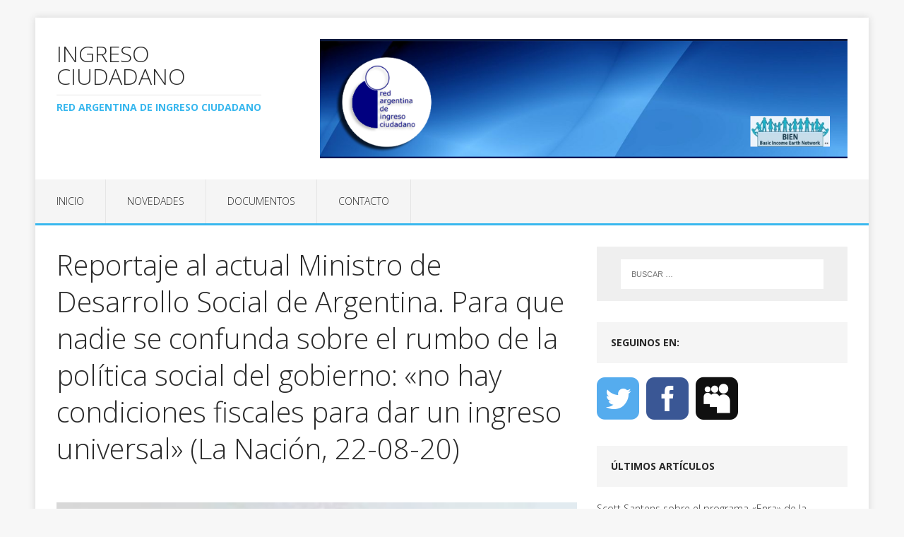

--- FILE ---
content_type: text/html; charset=UTF-8
request_url: https://ingresociudadano.com.ar/archivos/833
body_size: 38450
content:
<!DOCTYPE html>
<html class="no-js" lang="es">
<head>
<meta charset="UTF-8">
<meta name="viewport" content="width=device-width, initial-scale=1.0">
<link rel="profile" href="https://gmpg.org/xfn/11" />
<title>Reportaje al actual Ministro de Desarrollo Social de Argentina. Para que nadie se confunda sobre el rumbo de la política social del gobierno: «no hay condiciones fiscales para dar un ingreso universal» (La Nación, 22-08-20) &#8211; Ingreso Ciudadano</title>
<meta name='robots' content='max-image-preview:large' />
	<style>img:is([sizes="auto" i], [sizes^="auto," i]) { contain-intrinsic-size: 3000px 1500px }</style>
	<link rel='dns-prefetch' href='//static.addtoany.com' />
<link rel='dns-prefetch' href='//fonts.googleapis.com' />
<link rel="alternate" type="application/rss+xml" title="Ingreso Ciudadano &raquo; Feed" href="https://ingresociudadano.com.ar/feed" />
<link rel="alternate" type="application/rss+xml" title="Ingreso Ciudadano &raquo; Feed de los comentarios" href="https://ingresociudadano.com.ar/comments/feed" />
<script type="text/javascript">
/* <![CDATA[ */
window._wpemojiSettings = {"baseUrl":"https:\/\/s.w.org\/images\/core\/emoji\/16.0.1\/72x72\/","ext":".png","svgUrl":"https:\/\/s.w.org\/images\/core\/emoji\/16.0.1\/svg\/","svgExt":".svg","source":{"concatemoji":"https:\/\/ingresociudadano.com.ar\/wp-includes\/js\/wp-emoji-release.min.js?ver=4be079c7d39fb9eabb13bd9ec63dbe6f"}};
/*! This file is auto-generated */
!function(s,n){var o,i,e;function c(e){try{var t={supportTests:e,timestamp:(new Date).valueOf()};sessionStorage.setItem(o,JSON.stringify(t))}catch(e){}}function p(e,t,n){e.clearRect(0,0,e.canvas.width,e.canvas.height),e.fillText(t,0,0);var t=new Uint32Array(e.getImageData(0,0,e.canvas.width,e.canvas.height).data),a=(e.clearRect(0,0,e.canvas.width,e.canvas.height),e.fillText(n,0,0),new Uint32Array(e.getImageData(0,0,e.canvas.width,e.canvas.height).data));return t.every(function(e,t){return e===a[t]})}function u(e,t){e.clearRect(0,0,e.canvas.width,e.canvas.height),e.fillText(t,0,0);for(var n=e.getImageData(16,16,1,1),a=0;a<n.data.length;a++)if(0!==n.data[a])return!1;return!0}function f(e,t,n,a){switch(t){case"flag":return n(e,"\ud83c\udff3\ufe0f\u200d\u26a7\ufe0f","\ud83c\udff3\ufe0f\u200b\u26a7\ufe0f")?!1:!n(e,"\ud83c\udde8\ud83c\uddf6","\ud83c\udde8\u200b\ud83c\uddf6")&&!n(e,"\ud83c\udff4\udb40\udc67\udb40\udc62\udb40\udc65\udb40\udc6e\udb40\udc67\udb40\udc7f","\ud83c\udff4\u200b\udb40\udc67\u200b\udb40\udc62\u200b\udb40\udc65\u200b\udb40\udc6e\u200b\udb40\udc67\u200b\udb40\udc7f");case"emoji":return!a(e,"\ud83e\udedf")}return!1}function g(e,t,n,a){var r="undefined"!=typeof WorkerGlobalScope&&self instanceof WorkerGlobalScope?new OffscreenCanvas(300,150):s.createElement("canvas"),o=r.getContext("2d",{willReadFrequently:!0}),i=(o.textBaseline="top",o.font="600 32px Arial",{});return e.forEach(function(e){i[e]=t(o,e,n,a)}),i}function t(e){var t=s.createElement("script");t.src=e,t.defer=!0,s.head.appendChild(t)}"undefined"!=typeof Promise&&(o="wpEmojiSettingsSupports",i=["flag","emoji"],n.supports={everything:!0,everythingExceptFlag:!0},e=new Promise(function(e){s.addEventListener("DOMContentLoaded",e,{once:!0})}),new Promise(function(t){var n=function(){try{var e=JSON.parse(sessionStorage.getItem(o));if("object"==typeof e&&"number"==typeof e.timestamp&&(new Date).valueOf()<e.timestamp+604800&&"object"==typeof e.supportTests)return e.supportTests}catch(e){}return null}();if(!n){if("undefined"!=typeof Worker&&"undefined"!=typeof OffscreenCanvas&&"undefined"!=typeof URL&&URL.createObjectURL&&"undefined"!=typeof Blob)try{var e="postMessage("+g.toString()+"("+[JSON.stringify(i),f.toString(),p.toString(),u.toString()].join(",")+"));",a=new Blob([e],{type:"text/javascript"}),r=new Worker(URL.createObjectURL(a),{name:"wpTestEmojiSupports"});return void(r.onmessage=function(e){c(n=e.data),r.terminate(),t(n)})}catch(e){}c(n=g(i,f,p,u))}t(n)}).then(function(e){for(var t in e)n.supports[t]=e[t],n.supports.everything=n.supports.everything&&n.supports[t],"flag"!==t&&(n.supports.everythingExceptFlag=n.supports.everythingExceptFlag&&n.supports[t]);n.supports.everythingExceptFlag=n.supports.everythingExceptFlag&&!n.supports.flag,n.DOMReady=!1,n.readyCallback=function(){n.DOMReady=!0}}).then(function(){return e}).then(function(){var e;n.supports.everything||(n.readyCallback(),(e=n.source||{}).concatemoji?t(e.concatemoji):e.wpemoji&&e.twemoji&&(t(e.twemoji),t(e.wpemoji)))}))}((window,document),window._wpemojiSettings);
/* ]]> */
</script>
<style id='wp-emoji-styles-inline-css' type='text/css'>

	img.wp-smiley, img.emoji {
		display: inline !important;
		border: none !important;
		box-shadow: none !important;
		height: 1em !important;
		width: 1em !important;
		margin: 0 0.07em !important;
		vertical-align: -0.1em !important;
		background: none !important;
		padding: 0 !important;
	}
</style>
<link rel='stylesheet' id='wp-block-library-css' href='https://ingresociudadano.com.ar/wp-includes/css/dist/block-library/style.min.css?ver=4be079c7d39fb9eabb13bd9ec63dbe6f' type='text/css' media='all' />
<style id='classic-theme-styles-inline-css' type='text/css'>
/*! This file is auto-generated */
.wp-block-button__link{color:#fff;background-color:#32373c;border-radius:9999px;box-shadow:none;text-decoration:none;padding:calc(.667em + 2px) calc(1.333em + 2px);font-size:1.125em}.wp-block-file__button{background:#32373c;color:#fff;text-decoration:none}
</style>
<style id='global-styles-inline-css' type='text/css'>
:root{--wp--preset--aspect-ratio--square: 1;--wp--preset--aspect-ratio--4-3: 4/3;--wp--preset--aspect-ratio--3-4: 3/4;--wp--preset--aspect-ratio--3-2: 3/2;--wp--preset--aspect-ratio--2-3: 2/3;--wp--preset--aspect-ratio--16-9: 16/9;--wp--preset--aspect-ratio--9-16: 9/16;--wp--preset--color--black: #000000;--wp--preset--color--cyan-bluish-gray: #abb8c3;--wp--preset--color--white: #ffffff;--wp--preset--color--pale-pink: #f78da7;--wp--preset--color--vivid-red: #cf2e2e;--wp--preset--color--luminous-vivid-orange: #ff6900;--wp--preset--color--luminous-vivid-amber: #fcb900;--wp--preset--color--light-green-cyan: #7bdcb5;--wp--preset--color--vivid-green-cyan: #00d084;--wp--preset--color--pale-cyan-blue: #8ed1fc;--wp--preset--color--vivid-cyan-blue: #0693e3;--wp--preset--color--vivid-purple: #9b51e0;--wp--preset--gradient--vivid-cyan-blue-to-vivid-purple: linear-gradient(135deg,rgba(6,147,227,1) 0%,rgb(155,81,224) 100%);--wp--preset--gradient--light-green-cyan-to-vivid-green-cyan: linear-gradient(135deg,rgb(122,220,180) 0%,rgb(0,208,130) 100%);--wp--preset--gradient--luminous-vivid-amber-to-luminous-vivid-orange: linear-gradient(135deg,rgba(252,185,0,1) 0%,rgba(255,105,0,1) 100%);--wp--preset--gradient--luminous-vivid-orange-to-vivid-red: linear-gradient(135deg,rgba(255,105,0,1) 0%,rgb(207,46,46) 100%);--wp--preset--gradient--very-light-gray-to-cyan-bluish-gray: linear-gradient(135deg,rgb(238,238,238) 0%,rgb(169,184,195) 100%);--wp--preset--gradient--cool-to-warm-spectrum: linear-gradient(135deg,rgb(74,234,220) 0%,rgb(151,120,209) 20%,rgb(207,42,186) 40%,rgb(238,44,130) 60%,rgb(251,105,98) 80%,rgb(254,248,76) 100%);--wp--preset--gradient--blush-light-purple: linear-gradient(135deg,rgb(255,206,236) 0%,rgb(152,150,240) 100%);--wp--preset--gradient--blush-bordeaux: linear-gradient(135deg,rgb(254,205,165) 0%,rgb(254,45,45) 50%,rgb(107,0,62) 100%);--wp--preset--gradient--luminous-dusk: linear-gradient(135deg,rgb(255,203,112) 0%,rgb(199,81,192) 50%,rgb(65,88,208) 100%);--wp--preset--gradient--pale-ocean: linear-gradient(135deg,rgb(255,245,203) 0%,rgb(182,227,212) 50%,rgb(51,167,181) 100%);--wp--preset--gradient--electric-grass: linear-gradient(135deg,rgb(202,248,128) 0%,rgb(113,206,126) 100%);--wp--preset--gradient--midnight: linear-gradient(135deg,rgb(2,3,129) 0%,rgb(40,116,252) 100%);--wp--preset--font-size--small: 13px;--wp--preset--font-size--medium: 20px;--wp--preset--font-size--large: 36px;--wp--preset--font-size--x-large: 42px;--wp--preset--spacing--20: 0.44rem;--wp--preset--spacing--30: 0.67rem;--wp--preset--spacing--40: 1rem;--wp--preset--spacing--50: 1.5rem;--wp--preset--spacing--60: 2.25rem;--wp--preset--spacing--70: 3.38rem;--wp--preset--spacing--80: 5.06rem;--wp--preset--shadow--natural: 6px 6px 9px rgba(0, 0, 0, 0.2);--wp--preset--shadow--deep: 12px 12px 50px rgba(0, 0, 0, 0.4);--wp--preset--shadow--sharp: 6px 6px 0px rgba(0, 0, 0, 0.2);--wp--preset--shadow--outlined: 6px 6px 0px -3px rgba(255, 255, 255, 1), 6px 6px rgba(0, 0, 0, 1);--wp--preset--shadow--crisp: 6px 6px 0px rgba(0, 0, 0, 1);}:where(.is-layout-flex){gap: 0.5em;}:where(.is-layout-grid){gap: 0.5em;}body .is-layout-flex{display: flex;}.is-layout-flex{flex-wrap: wrap;align-items: center;}.is-layout-flex > :is(*, div){margin: 0;}body .is-layout-grid{display: grid;}.is-layout-grid > :is(*, div){margin: 0;}:where(.wp-block-columns.is-layout-flex){gap: 2em;}:where(.wp-block-columns.is-layout-grid){gap: 2em;}:where(.wp-block-post-template.is-layout-flex){gap: 1.25em;}:where(.wp-block-post-template.is-layout-grid){gap: 1.25em;}.has-black-color{color: var(--wp--preset--color--black) !important;}.has-cyan-bluish-gray-color{color: var(--wp--preset--color--cyan-bluish-gray) !important;}.has-white-color{color: var(--wp--preset--color--white) !important;}.has-pale-pink-color{color: var(--wp--preset--color--pale-pink) !important;}.has-vivid-red-color{color: var(--wp--preset--color--vivid-red) !important;}.has-luminous-vivid-orange-color{color: var(--wp--preset--color--luminous-vivid-orange) !important;}.has-luminous-vivid-amber-color{color: var(--wp--preset--color--luminous-vivid-amber) !important;}.has-light-green-cyan-color{color: var(--wp--preset--color--light-green-cyan) !important;}.has-vivid-green-cyan-color{color: var(--wp--preset--color--vivid-green-cyan) !important;}.has-pale-cyan-blue-color{color: var(--wp--preset--color--pale-cyan-blue) !important;}.has-vivid-cyan-blue-color{color: var(--wp--preset--color--vivid-cyan-blue) !important;}.has-vivid-purple-color{color: var(--wp--preset--color--vivid-purple) !important;}.has-black-background-color{background-color: var(--wp--preset--color--black) !important;}.has-cyan-bluish-gray-background-color{background-color: var(--wp--preset--color--cyan-bluish-gray) !important;}.has-white-background-color{background-color: var(--wp--preset--color--white) !important;}.has-pale-pink-background-color{background-color: var(--wp--preset--color--pale-pink) !important;}.has-vivid-red-background-color{background-color: var(--wp--preset--color--vivid-red) !important;}.has-luminous-vivid-orange-background-color{background-color: var(--wp--preset--color--luminous-vivid-orange) !important;}.has-luminous-vivid-amber-background-color{background-color: var(--wp--preset--color--luminous-vivid-amber) !important;}.has-light-green-cyan-background-color{background-color: var(--wp--preset--color--light-green-cyan) !important;}.has-vivid-green-cyan-background-color{background-color: var(--wp--preset--color--vivid-green-cyan) !important;}.has-pale-cyan-blue-background-color{background-color: var(--wp--preset--color--pale-cyan-blue) !important;}.has-vivid-cyan-blue-background-color{background-color: var(--wp--preset--color--vivid-cyan-blue) !important;}.has-vivid-purple-background-color{background-color: var(--wp--preset--color--vivid-purple) !important;}.has-black-border-color{border-color: var(--wp--preset--color--black) !important;}.has-cyan-bluish-gray-border-color{border-color: var(--wp--preset--color--cyan-bluish-gray) !important;}.has-white-border-color{border-color: var(--wp--preset--color--white) !important;}.has-pale-pink-border-color{border-color: var(--wp--preset--color--pale-pink) !important;}.has-vivid-red-border-color{border-color: var(--wp--preset--color--vivid-red) !important;}.has-luminous-vivid-orange-border-color{border-color: var(--wp--preset--color--luminous-vivid-orange) !important;}.has-luminous-vivid-amber-border-color{border-color: var(--wp--preset--color--luminous-vivid-amber) !important;}.has-light-green-cyan-border-color{border-color: var(--wp--preset--color--light-green-cyan) !important;}.has-vivid-green-cyan-border-color{border-color: var(--wp--preset--color--vivid-green-cyan) !important;}.has-pale-cyan-blue-border-color{border-color: var(--wp--preset--color--pale-cyan-blue) !important;}.has-vivid-cyan-blue-border-color{border-color: var(--wp--preset--color--vivid-cyan-blue) !important;}.has-vivid-purple-border-color{border-color: var(--wp--preset--color--vivid-purple) !important;}.has-vivid-cyan-blue-to-vivid-purple-gradient-background{background: var(--wp--preset--gradient--vivid-cyan-blue-to-vivid-purple) !important;}.has-light-green-cyan-to-vivid-green-cyan-gradient-background{background: var(--wp--preset--gradient--light-green-cyan-to-vivid-green-cyan) !important;}.has-luminous-vivid-amber-to-luminous-vivid-orange-gradient-background{background: var(--wp--preset--gradient--luminous-vivid-amber-to-luminous-vivid-orange) !important;}.has-luminous-vivid-orange-to-vivid-red-gradient-background{background: var(--wp--preset--gradient--luminous-vivid-orange-to-vivid-red) !important;}.has-very-light-gray-to-cyan-bluish-gray-gradient-background{background: var(--wp--preset--gradient--very-light-gray-to-cyan-bluish-gray) !important;}.has-cool-to-warm-spectrum-gradient-background{background: var(--wp--preset--gradient--cool-to-warm-spectrum) !important;}.has-blush-light-purple-gradient-background{background: var(--wp--preset--gradient--blush-light-purple) !important;}.has-blush-bordeaux-gradient-background{background: var(--wp--preset--gradient--blush-bordeaux) !important;}.has-luminous-dusk-gradient-background{background: var(--wp--preset--gradient--luminous-dusk) !important;}.has-pale-ocean-gradient-background{background: var(--wp--preset--gradient--pale-ocean) !important;}.has-electric-grass-gradient-background{background: var(--wp--preset--gradient--electric-grass) !important;}.has-midnight-gradient-background{background: var(--wp--preset--gradient--midnight) !important;}.has-small-font-size{font-size: var(--wp--preset--font-size--small) !important;}.has-medium-font-size{font-size: var(--wp--preset--font-size--medium) !important;}.has-large-font-size{font-size: var(--wp--preset--font-size--large) !important;}.has-x-large-font-size{font-size: var(--wp--preset--font-size--x-large) !important;}
:where(.wp-block-post-template.is-layout-flex){gap: 1.25em;}:where(.wp-block-post-template.is-layout-grid){gap: 1.25em;}
:where(.wp-block-columns.is-layout-flex){gap: 2em;}:where(.wp-block-columns.is-layout-grid){gap: 2em;}
:root :where(.wp-block-pullquote){font-size: 1.5em;line-height: 1.6;}
</style>
<link rel='stylesheet' id='contact-form-7-css' href='https://ingresociudadano.com.ar/wp-content/plugins/contact-form-7/includes/css/styles.css?ver=6.1.4' type='text/css' media='all' />
<style id='contact-form-7-inline-css' type='text/css'>
.wpcf7 .wpcf7-recaptcha iframe {margin-bottom: 0;}.wpcf7 .wpcf7-recaptcha[data-align="center"] > div {margin: 0 auto;}.wpcf7 .wpcf7-recaptcha[data-align="right"] > div {margin: 0 0 0 auto;}
</style>
<link rel='stylesheet' id='sfmsb-style-css' href='https://ingresociudadano.com.ar/wp-content/plugins/simple-follow-me-social-buttons-widget/assets/css/style.css?ver=3.3.3' type='text/css' media='all' />
<link rel='stylesheet' id='sfmsb-icons-css' href='https://ingresociudadano.com.ar/wp-content/plugins/simple-follow-me-social-buttons-widget/assets/css/icons.css?ver=3.3.3' type='text/css' media='all' />
<link rel='stylesheet' id='mh-google-fonts-css' href='https://fonts.googleapis.com/css?family=Open+Sans:300,400,400italic,700' type='text/css' media='all' />
<link rel='stylesheet' id='mh-edition-lite-css' href='https://ingresociudadano.com.ar/wp-content/themes/mh-edition-lite/style.css?ver=1.1.9' type='text/css' media='all' />
<link rel='stylesheet' id='mh-font-awesome-css' href='https://ingresociudadano.com.ar/wp-content/themes/mh-edition-lite/includes/font-awesome.min.css' type='text/css' media='all' />
<link rel='stylesheet' id='addtoany-css' href='https://ingresociudadano.com.ar/wp-content/plugins/add-to-any/addtoany.min.css?ver=1.16' type='text/css' media='all' />
<link rel='stylesheet' id='__EPYT__style-css' href='https://ingresociudadano.com.ar/wp-content/plugins/youtube-embed-plus/styles/ytprefs.min.css?ver=14.2.4' type='text/css' media='all' />
<style id='__EPYT__style-inline-css' type='text/css'>

                .epyt-gallery-thumb {
                        width: 33.333%;
                }
                
</style>
<script type="text/javascript" id="addtoany-core-js-before">
/* <![CDATA[ */
window.a2a_config=window.a2a_config||{};a2a_config.callbacks=[];a2a_config.overlays=[];a2a_config.templates={};a2a_localize = {
	Share: "Compartir",
	Save: "Guardar",
	Subscribe: "Suscribir",
	Email: "Correo electrónico",
	Bookmark: "Marcador",
	ShowAll: "Mostrar todo",
	ShowLess: "Mostrar menos",
	FindServices: "Encontrar servicio(s)",
	FindAnyServiceToAddTo: "Encuentra al instante cualquier servicio para añadir a",
	PoweredBy: "Funciona con",
	ShareViaEmail: "Compartir por correo electrónico",
	SubscribeViaEmail: "Suscribirse a través de correo electrónico",
	BookmarkInYourBrowser: "Añadir a marcadores de tu navegador",
	BookmarkInstructions: "Presiona «Ctrl+D» o «\u2318+D» para añadir esta página a marcadores",
	AddToYourFavorites: "Añadir a tus favoritos",
	SendFromWebOrProgram: "Enviar desde cualquier dirección o programa de correo electrónico ",
	EmailProgram: "Programa de correo electrónico",
	More: "Más&#8230;",
	ThanksForSharing: "¡Gracias por compartir!",
	ThanksForFollowing: "¡Gracias por seguirnos!"
};
/* ]]> */
</script>
<script type="text/javascript" defer src="https://static.addtoany.com/menu/page.js" id="addtoany-core-js"></script>
<script type="text/javascript" src="https://ingresociudadano.com.ar/wp-includes/js/jquery/jquery.min.js?ver=3.7.1" id="jquery-core-js"></script>
<script type="text/javascript" src="https://ingresociudadano.com.ar/wp-includes/js/jquery/jquery-migrate.min.js?ver=3.4.1" id="jquery-migrate-js"></script>
<script type="text/javascript" defer src="https://ingresociudadano.com.ar/wp-content/plugins/add-to-any/addtoany.min.js?ver=1.1" id="addtoany-jquery-js"></script>
<script type="text/javascript" src="https://ingresociudadano.com.ar/wp-content/plugins/simple-follow-me-social-buttons-widget/assets/js/front-widget.js?ver=3.3.3" id="sfmsb-script-js"></script>
<script type="text/javascript" src="https://ingresociudadano.com.ar/wp-content/themes/mh-edition-lite/js/scripts.js?ver=1.1.9" id="mh-scripts-js"></script>
<script type="text/javascript" id="__ytprefs__-js-extra">
/* <![CDATA[ */
var _EPYT_ = {"ajaxurl":"https:\/\/ingresociudadano.com.ar\/wp-admin\/admin-ajax.php","security":"f760426a85","gallery_scrolloffset":"20","eppathtoscripts":"https:\/\/ingresociudadano.com.ar\/wp-content\/plugins\/youtube-embed-plus\/scripts\/","eppath":"https:\/\/ingresociudadano.com.ar\/wp-content\/plugins\/youtube-embed-plus\/","epresponsiveselector":"[\"iframe.__youtube_prefs_widget__\"]","epdovol":"1","version":"14.2.4","evselector":"iframe.__youtube_prefs__[src], iframe[src*=\"youtube.com\/embed\/\"], iframe[src*=\"youtube-nocookie.com\/embed\/\"]","ajax_compat":"","maxres_facade":"eager","ytapi_load":"light","pause_others":"","stopMobileBuffer":"1","facade_mode":"","not_live_on_channel":""};
/* ]]> */
</script>
<script type="text/javascript" src="https://ingresociudadano.com.ar/wp-content/plugins/youtube-embed-plus/scripts/ytprefs.min.js?ver=14.2.4" id="__ytprefs__-js"></script>
<link rel="https://api.w.org/" href="https://ingresociudadano.com.ar/wp-json/" /><link rel="alternate" title="JSON" type="application/json" href="https://ingresociudadano.com.ar/wp-json/wp/v2/posts/833" /><link rel="canonical" href="https://ingresociudadano.com.ar/archivos/833" />
<link rel="alternate" title="oEmbed (JSON)" type="application/json+oembed" href="https://ingresociudadano.com.ar/wp-json/oembed/1.0/embed?url=https%3A%2F%2Fingresociudadano.com.ar%2Farchivos%2F833" />
<link rel="alternate" title="oEmbed (XML)" type="text/xml+oembed" href="https://ingresociudadano.com.ar/wp-json/oembed/1.0/embed?url=https%3A%2F%2Fingresociudadano.com.ar%2Farchivos%2F833&#038;format=xml" />
<style>/* CSS added by WP Meta and Date Remover*/.entry-meta {display:none !important;}.home .entry-meta { display: none; }.entry-footer {display:none !important;}.home .entry-footer { display: none; }
.mh-meta-date  {display:none !important;}
.mh-meta-comments {display:none !important;}</style><!--[if lt IE 9]>
<script src="https://ingresociudadano.com.ar/wp-content/themes/mh-edition-lite/js/css3-mediaqueries.js"></script>
<![endif]-->
<link rel="icon" href="https://ingresociudadano.com.ar/wp-content/uploads/2017/09/cropped-ingresologo-32x32.png" sizes="32x32" />
<link rel="icon" href="https://ingresociudadano.com.ar/wp-content/uploads/2017/09/cropped-ingresologo-192x192.png" sizes="192x192" />
<link rel="apple-touch-icon" href="https://ingresociudadano.com.ar/wp-content/uploads/2017/09/cropped-ingresologo-180x180.png" />
<meta name="msapplication-TileImage" content="https://ingresociudadano.com.ar/wp-content/uploads/2017/09/cropped-ingresologo-270x270.png" />
		<style type="text/css" id="wp-custom-css">
			.mh-post-nav-wrap { display: none
}		</style>
		</head>
<body data-rsssl=1 id="mh-mobile" class="wp-singular post-template-default single single-post postid-833 single-format-standard wp-theme-mh-edition-lite mh-right-sb">
<div class="mh-container mh-container-outer">
<div class="mh-header-mobile-nav clearfix"></div>
<header class="mh-header">
	<div class="mh-container mh-container-inner mh-row clearfix">
		<div class="mh-col-1-3 mh-custom-header">
<a href="https://ingresociudadano.com.ar/" title="Ingreso Ciudadano" rel="home">
<div class="mh-site-logo" role="banner">
<div class="mh-header-text">
<h2 class="mh-header-title">Ingreso Ciudadano</h2>
<h3 class="mh-header-tagline">Red Argentina de Ingreso Ciudadano</h3>
</div>
</div>
</a>
</div>
<div class="mh-col-2-3 mh-header-widget-2">
<div id="media_image-3" class="mh-widget mh-header-2 widget_media_image"><img width="951" height="215" src="https://ingresociudadano.com.ar/wp-content/uploads/2017/09/ingresoLogoFull.png" class="image wp-image-5  attachment-full size-full" alt="" style="max-width: 100%; height: auto;" decoding="async" fetchpriority="high" srcset="https://ingresociudadano.com.ar/wp-content/uploads/2017/09/ingresoLogoFull.png 951w, https://ingresociudadano.com.ar/wp-content/uploads/2017/09/ingresoLogoFull-300x68.png 300w, https://ingresociudadano.com.ar/wp-content/uploads/2017/09/ingresoLogoFull-768x174.png 768w" sizes="(max-width: 951px) 100vw, 951px" /></div></div>
	</div>
	<nav class="mh-main-nav clearfix">
		<div class="menu-principal-container"><ul id="menu-principal" class="menu"><li id="menu-item-28" class="menu-item menu-item-type-post_type menu-item-object-page menu-item-home menu-item-has-children menu-item-28"><a href="https://ingresociudadano.com.ar/">Inicio</a>
<ul class="sub-menu">
	<li id="menu-item-80" class="menu-item menu-item-type-post_type menu-item-object-page menu-item-80"><a href="https://ingresociudadano.com.ar/que-es-ingreso-ciudadano">¿Qué es Ingreso Ciudadano?</a></li>
	<li id="menu-item-81" class="menu-item menu-item-type-post_type menu-item-object-page menu-item-81"><a href="https://ingresociudadano.com.ar/breve-historia">Breve Historia</a></li>
	<li id="menu-item-89" class="menu-item menu-item-type-post_type menu-item-object-page menu-item-89"><a href="https://ingresociudadano.com.ar/enlaces-utiles">Enlaces Útiles</a></li>
</ul>
</li>
<li id="menu-item-66" class="menu-item menu-item-type-post_type menu-item-object-page current_page_parent menu-item-has-children menu-item-66"><a href="https://ingresociudadano.com.ar/novedades">Novedades</a>
<ul class="sub-menu">
	<li id="menu-item-116" class="menu-item menu-item-type-taxonomy menu-item-object-category menu-item-116"><a href="https://ingresociudadano.com.ar/archivos/category/novedades/prensa">Prensa</a></li>
	<li id="menu-item-162" class="menu-item menu-item-type-taxonomy menu-item-object-category menu-item-162"><a href="https://ingresociudadano.com.ar/archivos/category/novedades/actividades">Actividades</a></li>
	<li id="menu-item-163" class="menu-item menu-item-type-taxonomy menu-item-object-category menu-item-163"><a href="https://ingresociudadano.com.ar/archivos/category/novedades/congresos">Congresos, Seminarios y Conferencias</a></li>
</ul>
</li>
<li id="menu-item-73" class="menu-item menu-item-type-post_type menu-item-object-page menu-item-has-children menu-item-73"><a href="https://ingresociudadano.com.ar/documentos">Documentos</a>
<ul class="sub-menu">
	<li id="menu-item-177" class="menu-item menu-item-type-taxonomy menu-item-object-category menu-item-177"><a href="https://ingresociudadano.com.ar/archivos/category/documentos/articulos">Artículos</a></li>
	<li id="menu-item-178" class="menu-item menu-item-type-taxonomy menu-item-object-category menu-item-178"><a href="https://ingresociudadano.com.ar/archivos/category/documentos/boletines">Boletines</a></li>
	<li id="menu-item-180" class="menu-item menu-item-type-taxonomy menu-item-object-category menu-item-180"><a href="https://ingresociudadano.com.ar/archivos/category/documentos/libros">Libros</a></li>
	<li id="menu-item-499" class="menu-item menu-item-type-taxonomy menu-item-object-category menu-item-499"><a href="https://ingresociudadano.com.ar/archivos/category/documentos/legislacion">Legislación</a></li>
</ul>
</li>
<li id="menu-item-78" class="menu-item menu-item-type-post_type menu-item-object-page menu-item-has-children menu-item-78"><a href="https://ingresociudadano.com.ar/contacto">Contacto</a>
<ul class="sub-menu">
	<li id="menu-item-79" class="menu-item menu-item-type-post_type menu-item-object-page menu-item-79"><a href="https://ingresociudadano.com.ar/como-asociarse-a-red-aic">¿Cómo asociarse a Red AIC?</a></li>
</ul>
</li>
</ul></div>	</nav>
</header><div class="mh-wrapper clearfix">
	<div id="main-content" class="mh-content"><article id="post-833" class="post-833 post type-post status-publish format-standard has-post-thumbnail hentry category-ultimasnoticias">
	<header class="entry-header clearfix">
		<h1 class="entry-title">
			Reportaje al actual Ministro de Desarrollo Social de Argentina. Para que nadie se confunda sobre el rumbo de la política social del gobierno: «no hay condiciones fiscales para dar un ingreso universal» (La Nación, 22-08-20)		</h1>
		<p class="mh-meta entry-meta">
<span class="entry-meta-date updated"><i class="fa fa-clock-o"></i><a href="https://ingresociudadano.com.ar/archivos/date/2026/01"></a></span>
<span class="entry-meta-author vcard"><i class="fa fa-user"></i><a class="fn" href="https://ingresociudadano.com.ar/archivos/author/rlovuolo"></a></span>
<span class="entry-meta-categories"><i class="fa fa-folder-open-o"></i><a href="https://ingresociudadano.com.ar/archivos/category/ultimasnoticias" rel="category tag">Últimas Noticias</a></span>
<span class="entry-meta-comments"><i class="fa fa-comment-o"></i><a class="mh-comment-scroll" href="https://ingresociudadano.com.ar/archivos/833#mh-comments">0</a></span>
</p>
	</header>
	<div class="entry-content clearfix">
		
<figure class="entry-thumbnail">
<img width="177" height="164" src="https://ingresociudadano.com.ar/wp-content/uploads/2020/08/index-2.jpg" class="attachment-mh-edition-lite-content size-mh-edition-lite-content wp-post-image" alt="" decoding="async" /></figure>
		<p>El Ministro de Desarrollo Social de Argentina aclaró cuál es la política oficial en el área social: «El debate del ingreso universal es mundial, lo puso en marcha España, por ejemplo. Pero la Argentina no tiene condiciones fiscales en este momento para llevar adelante un ingreso universal. La salida de la política social tiene que estar en el plan Potenciar Trabajo, en el ingreso de base para quienes no lo tienen y en la urbanización para 4000 barrios populares, que es una política a diez años». Argumento típico de los opositores al ingreso ciudadano universal que siguen pensando que la política social es profundizar el modelo actual de corte neoliberal-corporativo que mezcla asistencialismo con obligación de emplearse. El reportaje completo puede consultarse <a href="https://www.lanacion.com.ar/politica/daniel-arroyo-no-hay-condiciones-fiscales-dar-nid2428531">aquí</a>. Es útil contrastar con otros trabajos también informados por Redaic, como el de Rubén Lo Vuolo en Le Monde Diplomatique, el reportaje A David Casassas en revista Ñ y el artículo de varios autores publicado en Sin Permiso sobre el Ingreso Mínimo Vital en España.</p>
<div class="addtoany_share_save_container addtoany_content addtoany_content_bottom"><div class="a2a_kit a2a_kit_size_32 addtoany_list" data-a2a-url="https://ingresociudadano.com.ar/archivos/833" data-a2a-title="Reportaje al actual Ministro de Desarrollo Social de Argentina. Para que nadie se confunda sobre el rumbo de la política social del gobierno: «no hay condiciones fiscales para dar un ingreso universal» (La Nación, 22-08-20)"><a class="a2a_button_facebook" href="https://www.addtoany.com/add_to/facebook?linkurl=https%3A%2F%2Fingresociudadano.com.ar%2Farchivos%2F833&amp;linkname=Reportaje%20al%20actual%20Ministro%20de%20Desarrollo%20Social%20de%20Argentina.%20Para%20que%20nadie%20se%20confunda%20sobre%20el%20rumbo%20de%20la%20pol%C3%ADtica%20social%20del%20gobierno%3A%20%C2%ABno%20hay%20condiciones%20fiscales%20para%20dar%20un%20ingreso%20universal%C2%BB%20%28La%20Naci%C3%B3n%2C%2022-08-20%29" title="Facebook" rel="nofollow noopener" target="_blank"></a><a class="a2a_button_twitter" href="https://www.addtoany.com/add_to/twitter?linkurl=https%3A%2F%2Fingresociudadano.com.ar%2Farchivos%2F833&amp;linkname=Reportaje%20al%20actual%20Ministro%20de%20Desarrollo%20Social%20de%20Argentina.%20Para%20que%20nadie%20se%20confunda%20sobre%20el%20rumbo%20de%20la%20pol%C3%ADtica%20social%20del%20gobierno%3A%20%C2%ABno%20hay%20condiciones%20fiscales%20para%20dar%20un%20ingreso%20universal%C2%BB%20%28La%20Naci%C3%B3n%2C%2022-08-20%29" title="Twitter" rel="nofollow noopener" target="_blank"></a><a class="a2a_button_whatsapp" href="https://www.addtoany.com/add_to/whatsapp?linkurl=https%3A%2F%2Fingresociudadano.com.ar%2Farchivos%2F833&amp;linkname=Reportaje%20al%20actual%20Ministro%20de%20Desarrollo%20Social%20de%20Argentina.%20Para%20que%20nadie%20se%20confunda%20sobre%20el%20rumbo%20de%20la%20pol%C3%ADtica%20social%20del%20gobierno%3A%20%C2%ABno%20hay%20condiciones%20fiscales%20para%20dar%20un%20ingreso%20universal%C2%BB%20%28La%20Naci%C3%B3n%2C%2022-08-20%29" title="WhatsApp" rel="nofollow noopener" target="_blank"></a><a class="a2a_button_email" href="https://www.addtoany.com/add_to/email?linkurl=https%3A%2F%2Fingresociudadano.com.ar%2Farchivos%2F833&amp;linkname=Reportaje%20al%20actual%20Ministro%20de%20Desarrollo%20Social%20de%20Argentina.%20Para%20que%20nadie%20se%20confunda%20sobre%20el%20rumbo%20de%20la%20pol%C3%ADtica%20social%20del%20gobierno%3A%20%C2%ABno%20hay%20condiciones%20fiscales%20para%20dar%20un%20ingreso%20universal%C2%BB%20%28La%20Naci%C3%B3n%2C%2022-08-20%29" title="Email" rel="nofollow noopener" target="_blank"></a></div></div>	</div>
	</article><nav class="mh-post-nav-wrap clearfix" role="navigation">
<div class="mh-post-nav-prev mh-post-nav">
<a href="https://ingresociudadano.com.ar/archivos/831" rel="prev">Previous article</a></div>
<div class="mh-post-nav-next mh-post-nav">
<a href="https://ingresociudadano.com.ar/archivos/845" rel="next">Next article</a></div>
</nav>
	</div>
	<aside class="mh-widget-col-1 mh-sidebar">
	<div id="search-2" class="mh-widget widget_search"><form role="search" method="get" class="search-form" action="https://ingresociudadano.com.ar/">
				<label>
					<span class="screen-reader-text">Buscar:</span>
					<input type="search" class="search-field" placeholder="Buscar &hellip;" value="" name="s" />
				</label>
				<input type="submit" class="search-submit" value="Buscar" />
			</form></div><div id="sfmsb_settings-4" class="mh-widget sfmsb_widget"><div class="sfmsb-follow-social-buttons sfmsb-under sfmsb-square 60 sfmsb-horizontal"><h4 class="mh-widget-title">Seguinos en:</h4><a target="_blank" href="https://twitter.com/RedAIC"><span class="sfmsb-icon-twitter sfmsb-square" style="color:#55acee;font-size:60px;" data-color="#55acee"></span></a><a target="_blank" href="https://www.facebook.com/ingresociudadano/"><span class="sfmsb-icon-facebook sfmsb-square" style="color:#3a5795;font-size:60px;" data-color="#3a5795"></span></a><a target="_blank" href="http://www.facebook.com/groups/522928154399247/"><span class="sfmsb-icon-myspace sfmsb-square" style="color:#101010;font-size:60px;" data-color="#101010"></span></a><div class="sfmsb-clearfix"></div></div></div>
		<div id="recent-posts-2" class="mh-widget widget_recent_entries">
		<h4 class="mh-widget-title">Últimos Artículos</h4>
		<ul>
											<li>
					<a href="https://ingresociudadano.com.ar/archivos/1058">Scott Santens sobre el programa «Enra» de la República de las Islas Marshall: primer país en aprobar un ingreso ciudadano (19-11-25)</a>
									</li>
											<li>
					<a href="https://ingresociudadano.com.ar/archivos/1056">Artículo de Daniel Raventós en Sin Permiso: «Sobre la libertad: dos instrumentos para garantizar la existencia y evitar su amenaza» (2-11-25)</a>
									</li>
											<li>
					<a href="https://ingresociudadano.com.ar/archivos/1053">Redaic es firmante del documento «Basic Income for a Just Transition».</a>
									</li>
											<li>
					<a href="https://ingresociudadano.com.ar/archivos/1050">Artículo de Bru Lain sobre los resultados de encuesta en Cataluña (7-8-25)</a>
									</li>
											<li>
					<a href="https://ingresociudadano.com.ar/archivos/1041">Entrevista a Pablo Yanes Rizo en Revista Común: Caminos de la Renta Básica Universal en México (14-1-2025)</a>
									</li>
											<li>
					<a href="https://ingresociudadano.com.ar/archivos/1038">Artículo de Olivier De Schutter y Philippe van Parijs en SinPermiso: «¿Puede la Renta Básica Universal mejorar realmente la salud mental?» (27-10-24)</a>
									</li>
											<li>
					<a href="https://ingresociudadano.com.ar/archivos/1036">Artículo de Scott Santens en la Revista Sin Permiso sobre los resultados del experimento piloto de renta básica incondicional de OpenResearch, uno de los mayores de renta básica de la historia (5/9/24)</a>
									</li>
											<li>
					<a href="https://ingresociudadano.com.ar/archivos/1032">Disponibles las sesiones del Primer Congreso Latinoamericano de Renta Básica Universal realizado en Costa Rica del 17-19/07/2024</a>
									</li>
											<li>
					<a href="https://ingresociudadano.com.ar/archivos/1025">Artículo de Scott Santens en Sin Permiso: «¿Renta básica universal o renta alta universal?» (08/06/2024)</a>
									</li>
											<li>
					<a href="https://ingresociudadano.com.ar/archivos/1021">Nuevo libro de David Casassas de la Renta Renta Básica: «»Unconditional basic income and Social Power» (Pluto Press)</a>
									</li>
					</ul>

		</div></aside></div>
<footer class="mh-copyright-wrap">
	<div class="mh-container mh-container-inner clearfix">
		<p class="mh-copyright">Copyright 2026 | Ingreso Ciudadano - Powered by <a href="https://paperboatwebdesign.com/" rel="nofollow">Paper Boat Web Design</a></p>
	</div>
</footer>
</div><!-- .mh-container-outer -->
<script type="speculationrules">
{"prefetch":[{"source":"document","where":{"and":[{"href_matches":"\/*"},{"not":{"href_matches":["\/wp-*.php","\/wp-admin\/*","\/wp-content\/uploads\/*","\/wp-content\/*","\/wp-content\/plugins\/*","\/wp-content\/themes\/mh-edition-lite\/*","\/*\\?(.+)"]}},{"not":{"selector_matches":"a[rel~=\"nofollow\"]"}},{"not":{"selector_matches":".no-prefetch, .no-prefetch a"}}]},"eagerness":"conservative"}]}
</script>
<script type="text/javascript" src="https://ingresociudadano.com.ar/wp-includes/js/dist/hooks.min.js?ver=4d63a3d491d11ffd8ac6" id="wp-hooks-js"></script>
<script type="text/javascript" src="https://ingresociudadano.com.ar/wp-includes/js/dist/i18n.min.js?ver=5e580eb46a90c2b997e6" id="wp-i18n-js"></script>
<script type="text/javascript" id="wp-i18n-js-after">
/* <![CDATA[ */
wp.i18n.setLocaleData( { 'text direction\u0004ltr': [ 'ltr' ] } );
/* ]]> */
</script>
<script type="text/javascript" src="https://ingresociudadano.com.ar/wp-content/plugins/contact-form-7/includes/swv/js/index.js?ver=6.1.4" id="swv-js"></script>
<script type="text/javascript" id="contact-form-7-js-translations">
/* <![CDATA[ */
( function( domain, translations ) {
	var localeData = translations.locale_data[ domain ] || translations.locale_data.messages;
	localeData[""].domain = domain;
	wp.i18n.setLocaleData( localeData, domain );
} )( "contact-form-7", {"translation-revision-date":"2025-12-01 15:45:40+0000","generator":"GlotPress\/4.0.3","domain":"messages","locale_data":{"messages":{"":{"domain":"messages","plural-forms":"nplurals=2; plural=n != 1;","lang":"es"},"This contact form is placed in the wrong place.":["Este formulario de contacto est\u00e1 situado en el lugar incorrecto."],"Error:":["Error:"]}},"comment":{"reference":"includes\/js\/index.js"}} );
/* ]]> */
</script>
<script type="text/javascript" id="contact-form-7-js-before">
/* <![CDATA[ */
var wpcf7 = {
    "api": {
        "root": "https:\/\/ingresociudadano.com.ar\/wp-json\/",
        "namespace": "contact-form-7\/v1"
    }
};
/* ]]> */
</script>
<script type="text/javascript" src="https://ingresociudadano.com.ar/wp-content/plugins/contact-form-7/includes/js/index.js?ver=6.1.4" id="contact-form-7-js"></script>
<script type="text/javascript" id="custom-script-js-extra">
/* <![CDATA[ */
var wpdata = {"object_id":"833","site_url":"https:\/\/ingresociudadano.com.ar"};
/* ]]> */
</script>
<script type="text/javascript" src="https://ingresociudadano.com.ar/wp-content/plugins/wp-meta-and-date-remover/assets/js/inspector.js?ver=1.1" id="custom-script-js"></script>
<script type="text/javascript" src="https://ingresociudadano.com.ar/wp-content/plugins/youtube-embed-plus/scripts/fitvids.min.js?ver=14.2.4" id="__ytprefsfitvids__-js"></script>
</body>
</html>